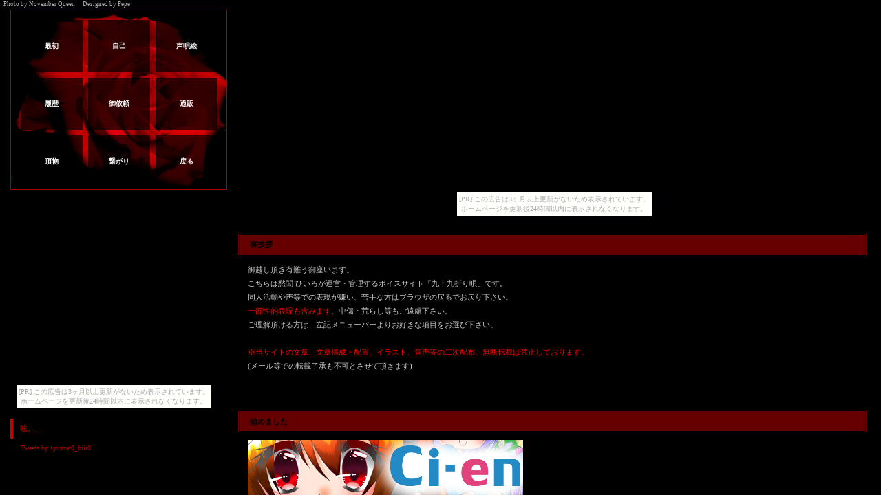

--- FILE ---
content_type: text/html
request_url: http://tuduraoriuta.chitosedori.com/index2.html
body_size: 579
content:
<!DOCTYPE HTML PUBLIC "-//W3C//DTD HTML 4.01 Frameset//EN">
<html lang="ja">
<head>
 <meta http-equiv="Content-Type" content="text/html; charset=Shift_JIS">
 <meta http-equiv="content-style-type" content="text/css">
<title>九十九折り唄</title>
</head>
<frameset cols="330,*" frameborder="0" border="0">
<frameset rows="280,*" frameborder="0" border="0">
<frame src="menu.html" name="menu" scrolling="no">
<frame src="left.html" name="left" scrolling="auto">
</frameset>
<frame src="top.html" name="main" scrolling="yes">
<noframes>
 <body><script type="text/javascript" charset="utf-8" src="//asumi.shinobi.jp/encount"></script><div style="text-align: center;"><div style="display: inline-block; position: relative; z-index: 9999;"><script type="text/javascript" charset="utf-8" src="//asumi.shinobi.jp/fire?f=435"></script><script type="text/javascript" charset="utf-8" src="/__sys__inactive_message.js"></script></div></div>
 フレーム対応のブラウザでご覧ください。
 <div style="text-align: center;"><div style="display: inline-block; position: relative; z-index: 9999;"><script type="text/javascript" charset="utf-8" src="//asumi.shinobi.jp/fire?f=434"></script></div></div></body>
</noframes>
</frameset>
</html>


--- FILE ---
content_type: text/html
request_url: http://tuduraoriuta.chitosedori.com/menu.html
body_size: 628
content:
<!DOCTYPE HTML PUBLIC "-//W3C//DTD HTML 4.01 Transitional//EN">
<html lang="ja">
<head>
 <meta http-equiv="Content-Type" content="text/html; charset=Shift_JIS">
 <meta http-equiv="content-style-type" content="text/css">
 <link rel="stylesheet" type="text/css" href="style.css">
<title>九十九折り唄--項目</title>
<base target="main"><!-- リンクを全てメインページ内に表示するように指定 -->
</head>
<body>
<div id="copyright">
Photo by <a href="http://november-queen.com/" target="_blank">November Queen</a>　
Designed by <a href="http://pepe.x0.com/pepe/" target="_blank">Pepe</a>
</div>
<div id="bg">
<div id="menu"><ul>
<li><a href="top.html">最初</a></li>
<li><a href="about.html">自己</a></li>
<li><a href="sample.html">声唄絵</a></li>
<li><a href="activity.html">履歴</a></li>
<li><a href="mail.html">御依頼</a></li>
<li><a href="https://syuuzato-hiiro.booth.pm/"target="_black">通販</a></li>
<li><a href="gift.html">頂物</a></li>
<li><a href="link.html">繋がり</a></li>
<li><a href="index.html" target="_top">戻る</a></li>
</ul></div>
</div>
</body>
</html>


--- FILE ---
content_type: text/html
request_url: http://tuduraoriuta.chitosedori.com/left.html
body_size: 656
content:
<!DOCTYPE HTML PUBLIC "-//W3C//DTD HTML 4.01 Transitional//EN">
<html lang="ja">
<head>
 <meta http-equiv="Content-Type" content="text/html; charset=Shift_JIS">
 <meta http-equiv="content-style-type" content="text/css">
 <link rel="stylesheet" type="text/css" href="style.css">
<title>九十九折り唄--呟き</title>
<base target="main"><!-- リンクを全てメインページ内に表示するように指定 -->
</head>
<body><script type="text/javascript" charset="utf-8" src="//asumi.shinobi.jp/encount"></script><div style="text-align: center;"><div style="display: inline-block; position: relative; z-index: 9999;"><script type="text/javascript" charset="utf-8" src="//asumi.shinobi.jp/fire?f=435"></script><script type="text/javascript" charset="utf-8" src="/__sys__inactive_message.js"></script></div></div>
<h4>呟。</h4>
<div class="text2">
<a class="twitter-timeline" href="https://twitter.com/syuuzat0_hiir0?ref_src=twsrc%5Etfw">Tweets by syuuzat0_hiir0</a> <script async src="https://platform.twitter.com/widgets.js" charset="utf-8"></script><br>
</div>
<div style="text-align: center;"><div style="display: inline-block; position: relative; z-index: 9999;"><script type="text/javascript" charset="utf-8" src="//asumi.shinobi.jp/fire?f=434"></script></div></div></body>
</html>


--- FILE ---
content_type: text/html
request_url: http://tuduraoriuta.chitosedori.com/top.html
body_size: 3111
content:
<!DOCTYPE HTML PUBLIC "-//W3C//DTD HTML 4.01 Transitional//EN">
<html lang="ja">
<head>
 <meta http-equiv="Content-Type" content="text/html; charset=Shift_JIS">
 <meta http-equiv="Content-style-Type" content="text/css">
 <link rel="stylesheet" type="text/css" href="style.css">
<title>九十九折り唄--最初</title>
</head>
<body><script type="text/javascript" charset="utf-8" src="//asumi.shinobi.jp/encount"></script><div style="text-align: center;"><div style="display: inline-block; position: relative; z-index: 9999;"><script type="text/javascript" charset="utf-8" src="//asumi.shinobi.jp/fire?f=435"></script><script type="text/javascript" charset="utf-8" src="/__sys__inactive_message.js"></script></div></div>
<h2>御挨拶</h2>
<div class="text1">
御越し頂き有難う御座います。<br>
こちらは愁閭 ひいろが運営・管理するボイスサイト「九十九折り唄」です。<br>
同人活動や声等での表現が嫌い、苦手な方はブラウザの戻るでお戻り下さい。<br>
<font color="red">一部性的表現も含みます</font>、中傷・荒らし等もご遠慮下さい。<br>
ご理解頂ける方は、左記メニューバーよりお好きな項目をお選び下さい。<br>
<br>
<font color="red">※当サイトの文章、文章構成・配置、イラスト、音声等の二次配布、無断転載は禁止しております。</font><br>
(メール等での転載了承も不可とさせて頂きます)
</div>
<h2>始めました</h2>
<div class="text1">
<a href="https://ci-en.dlsite.com/creator/4895"target="_black"><img src="img/bn_cien.png"></a><br>
∟Ci-en始めました、良ければ此方にて御参加・御支援の程宜しくお願いします。<br>
↑上記リンク先にて、日記や月1のフリートークやバイノーラル（ハイレゾ音源）の音声も配信しております。<br>
</div>




<h2>VtuberとしてYoutubeにて実況等喋っております。</h2>
<div class="text1">
<a href="https://www.youtube.com/channel/UCDBOR9seQjUlhwjDvnrVI7Q"target="_black"><img src="img/bn_youtube02.png"></a><br>
∟愁閭ひいろのようつべチャンネル（Vtuber中心）<br>
全部見たい方は此処。<br>
<br>
<br>
</div>



<h2>発売しております。</h2>
<div class="text1">
<a href="https://www.dlsite.com/home/work/=/product_id/RJ364979.html"target="_black"><img src="img/bn_ukaku.png"></a><br>
∟
『おむすびよくばりセット～お客さまに感謝を込めて～』<br>
自サークル第二弾作品、今回はもう一人の私である鬼結うかくちゃんのシチュエーションボイスです。<br>
ドラマCDの様な感覚で、癒やされながら楽しく聴いて頂けますと嬉しいです。<br>
<br>
<a href="https://www.dlsite.com/girls/work/=/product_id/RJ299829.html"target="_black"><img src="img/bn_okina.png"></a><br>
∟『旅籠屋ほしふり-翁編-』
自サークルの耳かき音声処女作が出来ました。<br>
効果音はほぼ自作で作りつつ、バイノーラル・ハイレゾ音源でお届けします。<br>
<br>
<a href="https://kanzashiouka.tumblr.com/"target="_black"><img src="https://static.tumblr.com/65ec6387d0853e99ca487f982c767fdd/pxtnsaj/7a2q548bp/tumblr_static_e8p6sawlc9kc0k04wggko44sk.png"></a><br>
∟2月22日（土）の誕生日に、1stミニアルバムを発売しました。<br>
御購入・企画サイトは上記リンクよりご確認下さい。<br>
</div>

<h2>更新履歴</h2>
<div class="text1">

<!-- ここから更新履歴用テキストエリア -->
<textarea cols="53" rows="6" readonly="readonly">
2023/06/21 ご依頼ページ更新、活動履歴九件追加、TOP項目更新
2022/10/19 ご依頼ページ更新
2022/08/17 活動履歴一件追加、
2022/07/17 自己紹介、ご依頼ページ更新
2022/04/10 ご依頼ページ更新
2021/12/29 活動履歴二件追加、TOP項目更新
2021/04/27 ご依頼ページ更新、TOP項目更新
2021/04/09 活動履歴二件追加、ご依頼ページ更新
2021/02/03 活動履歴一件追加、ご依頼ページ更新
2021/01/16 ご依頼ページ更新
2020/10/25 活動履歴四件追加、TOP項目更新
2020/09/24 サンプルボイス変更、活動履歴一件追加、TOP項目更新
2020/08/27 活動履歴四件追加、頂き物一件追加
2020/07/01 活動履歴七件追加
2020/05/04 ご依頼ページ更新
2020/04/18 ご依頼ページ更新
2020/04/15 サンプルボイス更新、ご依頼ページ更新、活動履歴二件追加
2020/03/10 掛け合い項目、並びに一点追加
2020/03/05 ご依頼ページ更新
2020/02/24 ご依頼ページ、TOP項目更新
2020/02/11 活動履歴二件追加、TOP項目更新
2020/01/29 ご依頼ページ更新
2020/01/17 サイト改装、履歴九件更新
2019/10/31 活動履歴一件追加、ご依頼ページ更新
2019/08/29 唄項目更新、頂き物一件追加
2019/07/20 活動履歴二件追加、
2019/07/04 活動履歴二件追加、ご依頼ページ更新
2019/06/15 活動履歴一件更新
2019/05/22 活動履歴一件更新
2019/05/20 サンプルボイス更新、活動履歴一件更新
2019/04/01 ご依頼ページ更新
2019/03/18 サンプルボイス更新、活動履歴一件追加、TOP項目更新
2019/03/07 活動履歴一件追加、ご依頼ページ更新
2019/02/13 リンク一件追加
2019/02/05 サンプルボイス更新、ご依頼ページ更新、活動履歴二件追加
2019/01/26 活動履歴二件追加
2019/01/06 活動履歴一件追加、ご依頼ページ更新
2018/12/02 共同唄一件追加
2018/11/19 サンプルボイス更新、頂き物一件追加、ご依頼ページ更新
2018/11/15 サンプルボイス更新、唄項目更新、活動履歴一件追加、リンク二件追加
2018/10/03 ご依頼ページ更新
2018/09/20 活動履歴一件追加
2018/09/16 ご依頼ページ更新
2018/09/10 活動履歴一件修正
2018/09/09 活動履歴二件追加
2018/05/06 活動履歴二件追加
2018/03/31 自己紹介更新、声・唄項目更新、項目更新、日記削除
2018/03/16 掛け合い一件追加、ご依頼ページ更新、TOP項目更新
2018/03/14 頂き物一件追加、サンプルボイス二件追加、ご依頼ページ更新
2018/01/10 ご依頼ページ更新
2017/12/30 TOP項目更新
2017/12/18 活動履歴五件追加、唄一件追加
2017/11/26 TOP項目更新、サンプルボイス一件削除、ご依頼ページ修正
2017/10/26 TOP項目更新
2017/10/06 ご依頼ページ更新、TOP項目更新、活動履歴一件追加
2017/09/24 サンプルボイス一件追加、ご依頼ページ更新、活動履歴四件追加、リンク一件追加
2017/07/31 作曲者様選考結果ページ取下
2017/07/28 作曲者様選考結果発表、ご依頼ページ更新
2017/07/24 作曲者様募集締切。
2017/07/10 TOP項目に作曲者様募集項目設置
2017/06/30 TOP項目更新、共同唄一件追加、唄一件追加、ご依頼ページ更新、活動履歴更新
2017/06/14 頂き物二件追加、共同唄二件追加、ご依頼ページ更新
2017/05/12 2017年春M3参加情報掲載撤去、活動履歴二件追加、頂き物一件追加、通販項目追加
2017/04/25 TOP項目に2017年春M3参加情報掲載、共同唄一件追加、頂き物四件追加
2017/03/13 ご依頼ページ更新、活動履歴ページ更新・五件追加
2016/11/17 2016年秋M3参加情報撤去、活動履歴一件削除、ご依頼ページ更新
2016/10/29 TOP項目に2016年秋M3参加情報掲載
2016/10/26 活動履歴一件追加
2016/10/19 活動履歴五件追加、ご依頼ページ更新
2016/06/02 2016年春M3参加情報撤去、リンク一件追加、音声データ再生不具合修正
2016/04/19 活動履歴一件追加、TOP項目に2016年春M3参加情報掲載
2016/03/13 活動履歴二件追加、共同唄五件追加、頂き物四件追加
2016/02/16 ご依頼ページ各項目更新、サンプル唄一件追加、活動履歴六件追加(一部変更有)、共同唄一件追加、頂き物一件追加、2015年コミックマーケット89参加情報撤去
2015/12/30 TOP項目に2015年コミックマーケット89参加情報掲載
2015/11/28 活動履歴一件追加、リンク一件追加、掛け合い二件追加、2015年秋M3参加情報撤去
2015/10/19 活動履歴三件追加、TOP項目に2015年秋M3参加情報掲載
2015/10/13 活動履歴一件追加
2015/08/31 活動履歴二件追加、頂き物一件追加
2015/08/21 活動履歴四件追加、共同唄二件追加
2015/06/15 活動履歴十一件追加、2015年春M3専用ページ撤去
2015/04/21 活動履歴一件追加、2015年春M3専用ページ公開、リンク八件追加
2015/04/09 活動履歴一件追加
2015/04/06 活動履歴三件追加
2015/03/17 サンプルボイス差替・ご依頼ページ更新
2015/03/10 諸々削除・変更
2015/02/06 ご依頼ページ更新
2015/01/22 活動履歴一件追加
2015/01/16 共同唄一件追加
2014/12/29 活動履歴一件追加、共同唄一件追加、リンク一件追加、ご依頼ページ更新
2014/12/22 サイト開設
</textarea>
<!-- ここまで -->
</div>
<div style="text-align: center;"><div style="display: inline-block; position: relative; z-index: 9999;"><script type="text/javascript" charset="utf-8" src="//asumi.shinobi.jp/fire?f=434"></script></div></div></body>
</html>

--- FILE ---
content_type: text/css
request_url: http://tuduraoriuta.chitosedori.com/style.css
body_size: 3386
content:

/* 全体の設定 */
body,td,th{
font-size:70%;
color:#cccccc;
font-family:Verdana,Osaka,'MS P Gothic';
font-weight:normal;
margin:0px;
padding:0px;
}
body{background-color:#000000;}

/* スクロールバーの設定 */
body,html{
scrollbar-base-color:#000000;
scrollbar-track-color:#000000;
scrollbar-face-color:#000000;
scrollbar-arrow-color:#aa0033;
scrollbar-3dlight-color:#000000;
scrollbar-darkshadow-color:#666666;
scrollbar-highlight-color:#666666;
scrollbar-shadow-color:#000000;
}

/* リンク設定 */ 
a:link{text-decoration:none;color:#aa0000;}/* リンクに触れる前の色 */ 
a:visited{text-decoration:none;color:#aa0000;}/* 訪問したことのあるリンクの色 */ 
a:hover{text-decoration:none;color:#666666;}/* 触れた時のリンク設定 */ 

/* リスト設定 */ 
ul,ol{
list-style-position:inside;
margin:0px 0px 0px 15px;
} 

/* 画像のボーダーをあらかじめ０にする */
img{border:none;}

/* フォーム関連の設定 */
textarea{
font-size:11px;
line-height:17px;
padding:5px;
}
textarea,input{
color:#000000;
border:3px double #660000;
background-color:#660000;
}

/* 装飾用box */
.box1{
border:1px solid #aa0000;
background-color:#000000;
}
.box2{
border:3px double #aa0000;
background-color:#aa0000;
}
.box1,.box2{width:450px;margin:15px 0px 0px 0px;padding:5px;}

/* 配布元リンク */
#copyright{font-size:9px;color:#aaaaaa;padding:1px 0px 3px 5px;}
#copyright a{color:#aaaaaa;}
#copyright a:hover{color:#990000;}

/* デザイン全般設定 */
#enter{
line-height:18px;
text-align:left;
width:330px;
margin:0px auto;
padding:30px 0px;
}
body#enter_page{text-align:center;}
#bg{
height:260px;
border:1px solid #aa0000;
background:#000000 url(bg01.gif) no-repeat 0% 0%;
margin:0px 0px 40px 15px;
}
.back{
text-align:right;
font-weight:bold;
border-top:1px dashed #333333;
border-bottom:1px dashed #333333;
margin:0px 10px 20px 20px;
padding:5px 5px;
}

/* 見出し設定 */
h1{
font-size:17px;
color:#aaaaaa;
font-weight:normal;
text-align:right;
margin:0px;
padding:0px;
}
h1:first-letter{color:#ff99aa;}
h2{
font-size:11px;
color:#000000;
border:3px double #000000;
background-color:#660000;
margin:25px 20px 0px 15px;
padding:6px 15px;
}
h3{
font-size:10px;
color:#660000;
text-decoration:underline;
border-left:100px solid #333333;
margin:10px 0px 5px 20px;
padding:0px 10px;
}
h4{
font-size:11px;
color:#990000;
text-decoration:underline;
border-left:4px solid #cc0000;
margin:15px 0px 0px 15px;
padding:7px 10px;
}

/* メニュー部分の設定 */
#menu{
font-size:10px;
font-weight:bold;
text-align:center;
}
#menu ul{
list-style:none;
margin:10px 0px 0px 10px;
padding:0px;
}
#menu li{
display:inline;
}
#menu li a{
float:left;
color:#ffffff;
width:90px;
background-image:url(bg02.png);
margin:4px;
padding:31px 0px;
}
#menu li a:hover{
color:#aa0000;
background-image:url(bg03.png);
}
* html #menu li a{filter:alpha(opacity=70);background-color:#000000;}
* html #menu li a:hover{filter:alpha(opacity=20);}

/* テキスト設定 */
.text1{
line-height:20px;
padding:10px 35px 30px 30px;
}
.text2{
font-size:90%;
color:#666666;
line-height:17px;
padding:5px 15px 20px 30px;
}
 
/* リンクページの設定 */ 
dl.banner{margin:0px 0px 15px 0px;}
dl.banner dt{float:left;margin:0px 5px 0px 0px;}
dl.banner dd{margin:-2px 0px 0px 0px;}

/* その他要素 */ 
em{font-style:normal;font-weight:bold;}
strong{color:#000000;background-color:#990000;}
ins{text-decoration:none;border-bottom:1px solid #aa0000;}
del{text-decoration:line-through;}



--- FILE ---
content_type: text/css
request_url: http://tuduraoriuta.chitosedori.com/style.css
body_size: 3386
content:

/* 全体の設定 */
body,td,th{
font-size:70%;
color:#cccccc;
font-family:Verdana,Osaka,'MS P Gothic';
font-weight:normal;
margin:0px;
padding:0px;
}
body{background-color:#000000;}

/* スクロールバーの設定 */
body,html{
scrollbar-base-color:#000000;
scrollbar-track-color:#000000;
scrollbar-face-color:#000000;
scrollbar-arrow-color:#aa0033;
scrollbar-3dlight-color:#000000;
scrollbar-darkshadow-color:#666666;
scrollbar-highlight-color:#666666;
scrollbar-shadow-color:#000000;
}

/* リンク設定 */ 
a:link{text-decoration:none;color:#aa0000;}/* リンクに触れる前の色 */ 
a:visited{text-decoration:none;color:#aa0000;}/* 訪問したことのあるリンクの色 */ 
a:hover{text-decoration:none;color:#666666;}/* 触れた時のリンク設定 */ 

/* リスト設定 */ 
ul,ol{
list-style-position:inside;
margin:0px 0px 0px 15px;
} 

/* 画像のボーダーをあらかじめ０にする */
img{border:none;}

/* フォーム関連の設定 */
textarea{
font-size:11px;
line-height:17px;
padding:5px;
}
textarea,input{
color:#000000;
border:3px double #660000;
background-color:#660000;
}

/* 装飾用box */
.box1{
border:1px solid #aa0000;
background-color:#000000;
}
.box2{
border:3px double #aa0000;
background-color:#aa0000;
}
.box1,.box2{width:450px;margin:15px 0px 0px 0px;padding:5px;}

/* 配布元リンク */
#copyright{font-size:9px;color:#aaaaaa;padding:1px 0px 3px 5px;}
#copyright a{color:#aaaaaa;}
#copyright a:hover{color:#990000;}

/* デザイン全般設定 */
#enter{
line-height:18px;
text-align:left;
width:330px;
margin:0px auto;
padding:30px 0px;
}
body#enter_page{text-align:center;}
#bg{
height:260px;
border:1px solid #aa0000;
background:#000000 url(bg01.gif) no-repeat 0% 0%;
margin:0px 0px 40px 15px;
}
.back{
text-align:right;
font-weight:bold;
border-top:1px dashed #333333;
border-bottom:1px dashed #333333;
margin:0px 10px 20px 20px;
padding:5px 5px;
}

/* 見出し設定 */
h1{
font-size:17px;
color:#aaaaaa;
font-weight:normal;
text-align:right;
margin:0px;
padding:0px;
}
h1:first-letter{color:#ff99aa;}
h2{
font-size:11px;
color:#000000;
border:3px double #000000;
background-color:#660000;
margin:25px 20px 0px 15px;
padding:6px 15px;
}
h3{
font-size:10px;
color:#660000;
text-decoration:underline;
border-left:100px solid #333333;
margin:10px 0px 5px 20px;
padding:0px 10px;
}
h4{
font-size:11px;
color:#990000;
text-decoration:underline;
border-left:4px solid #cc0000;
margin:15px 0px 0px 15px;
padding:7px 10px;
}

/* メニュー部分の設定 */
#menu{
font-size:10px;
font-weight:bold;
text-align:center;
}
#menu ul{
list-style:none;
margin:10px 0px 0px 10px;
padding:0px;
}
#menu li{
display:inline;
}
#menu li a{
float:left;
color:#ffffff;
width:90px;
background-image:url(bg02.png);
margin:4px;
padding:31px 0px;
}
#menu li a:hover{
color:#aa0000;
background-image:url(bg03.png);
}
* html #menu li a{filter:alpha(opacity=70);background-color:#000000;}
* html #menu li a:hover{filter:alpha(opacity=20);}

/* テキスト設定 */
.text1{
line-height:20px;
padding:10px 35px 30px 30px;
}
.text2{
font-size:90%;
color:#666666;
line-height:17px;
padding:5px 15px 20px 30px;
}
 
/* リンクページの設定 */ 
dl.banner{margin:0px 0px 15px 0px;}
dl.banner dt{float:left;margin:0px 5px 0px 0px;}
dl.banner dd{margin:-2px 0px 0px 0px;}

/* その他要素 */ 
em{font-style:normal;font-weight:bold;}
strong{color:#000000;background-color:#990000;}
ins{text-decoration:none;border-bottom:1px solid #aa0000;}
del{text-decoration:line-through;}



--- FILE ---
content_type: text/css
request_url: http://tuduraoriuta.chitosedori.com/style.css
body_size: 3386
content:

/* 全体の設定 */
body,td,th{
font-size:70%;
color:#cccccc;
font-family:Verdana,Osaka,'MS P Gothic';
font-weight:normal;
margin:0px;
padding:0px;
}
body{background-color:#000000;}

/* スクロールバーの設定 */
body,html{
scrollbar-base-color:#000000;
scrollbar-track-color:#000000;
scrollbar-face-color:#000000;
scrollbar-arrow-color:#aa0033;
scrollbar-3dlight-color:#000000;
scrollbar-darkshadow-color:#666666;
scrollbar-highlight-color:#666666;
scrollbar-shadow-color:#000000;
}

/* リンク設定 */ 
a:link{text-decoration:none;color:#aa0000;}/* リンクに触れる前の色 */ 
a:visited{text-decoration:none;color:#aa0000;}/* 訪問したことのあるリンクの色 */ 
a:hover{text-decoration:none;color:#666666;}/* 触れた時のリンク設定 */ 

/* リスト設定 */ 
ul,ol{
list-style-position:inside;
margin:0px 0px 0px 15px;
} 

/* 画像のボーダーをあらかじめ０にする */
img{border:none;}

/* フォーム関連の設定 */
textarea{
font-size:11px;
line-height:17px;
padding:5px;
}
textarea,input{
color:#000000;
border:3px double #660000;
background-color:#660000;
}

/* 装飾用box */
.box1{
border:1px solid #aa0000;
background-color:#000000;
}
.box2{
border:3px double #aa0000;
background-color:#aa0000;
}
.box1,.box2{width:450px;margin:15px 0px 0px 0px;padding:5px;}

/* 配布元リンク */
#copyright{font-size:9px;color:#aaaaaa;padding:1px 0px 3px 5px;}
#copyright a{color:#aaaaaa;}
#copyright a:hover{color:#990000;}

/* デザイン全般設定 */
#enter{
line-height:18px;
text-align:left;
width:330px;
margin:0px auto;
padding:30px 0px;
}
body#enter_page{text-align:center;}
#bg{
height:260px;
border:1px solid #aa0000;
background:#000000 url(bg01.gif) no-repeat 0% 0%;
margin:0px 0px 40px 15px;
}
.back{
text-align:right;
font-weight:bold;
border-top:1px dashed #333333;
border-bottom:1px dashed #333333;
margin:0px 10px 20px 20px;
padding:5px 5px;
}

/* 見出し設定 */
h1{
font-size:17px;
color:#aaaaaa;
font-weight:normal;
text-align:right;
margin:0px;
padding:0px;
}
h1:first-letter{color:#ff99aa;}
h2{
font-size:11px;
color:#000000;
border:3px double #000000;
background-color:#660000;
margin:25px 20px 0px 15px;
padding:6px 15px;
}
h3{
font-size:10px;
color:#660000;
text-decoration:underline;
border-left:100px solid #333333;
margin:10px 0px 5px 20px;
padding:0px 10px;
}
h4{
font-size:11px;
color:#990000;
text-decoration:underline;
border-left:4px solid #cc0000;
margin:15px 0px 0px 15px;
padding:7px 10px;
}

/* メニュー部分の設定 */
#menu{
font-size:10px;
font-weight:bold;
text-align:center;
}
#menu ul{
list-style:none;
margin:10px 0px 0px 10px;
padding:0px;
}
#menu li{
display:inline;
}
#menu li a{
float:left;
color:#ffffff;
width:90px;
background-image:url(bg02.png);
margin:4px;
padding:31px 0px;
}
#menu li a:hover{
color:#aa0000;
background-image:url(bg03.png);
}
* html #menu li a{filter:alpha(opacity=70);background-color:#000000;}
* html #menu li a:hover{filter:alpha(opacity=20);}

/* テキスト設定 */
.text1{
line-height:20px;
padding:10px 35px 30px 30px;
}
.text2{
font-size:90%;
color:#666666;
line-height:17px;
padding:5px 15px 20px 30px;
}
 
/* リンクページの設定 */ 
dl.banner{margin:0px 0px 15px 0px;}
dl.banner dt{float:left;margin:0px 5px 0px 0px;}
dl.banner dd{margin:-2px 0px 0px 0px;}

/* その他要素 */ 
em{font-style:normal;font-weight:bold;}
strong{color:#000000;background-color:#990000;}
ins{text-decoration:none;border-bottom:1px solid #aa0000;}
del{text-decoration:line-through;}



--- FILE ---
content_type: text/javascript; charset=utf-8
request_url: https://spnativeapi-tls.i-mobile.co.jp/api/ad_spot.ashx?partnerId=3461&mediaId=88146&spotId=232163&asn=1&num=7&callback=imobile_jsonp_callback_b442e2941b39&tagv=1.2.45&referer=http://tuduraoriuta.chitosedori.com/left.html
body_size: -7
content:
imobile_jsonp_callback_b442e2941b39({"result":{"code":3,"message":"Ad not found"},"spotInfo":{},"ads":[]})

--- FILE ---
content_type: text/javascript; charset=utf-8
request_url: https://spnativeapi-tls.i-mobile.co.jp/api/ad_spot.ashx?partnerId=3461&mediaId=88146&spotId=232163&asn=1&num=7&callback=imobile_jsonp_callback_b63cfdb54cbb&tagv=1.2.45&referer=http://tuduraoriuta.chitosedori.com/top.html
body_size: -7
content:
imobile_jsonp_callback_b63cfdb54cbb({"result":{"code":3,"message":"Ad not found"},"spotInfo":{},"ads":[]})

--- FILE ---
content_type: text/javascript;charset=UTF-8
request_url: https://s-rtb.send.microad.jp/ad?spot=5f0305ea5c3c153b5a1187eb69a58235&cb=microadCompass.AdRequestor.callback&url=http%3A%2F%2Ftuduraoriuta.chitosedori.com%2Fleft.html&referrer=http%3A%2F%2Ftuduraoriuta.chitosedori.com%2Findex2.html&vo=true&mimes=%5B100%2C300%2C301%2C302%5D&cbt=1c27c409ec1657019bc6d6f28a&pa=false&ar=false&ver=%5B%22compass.js.v1.20.1%22%5D
body_size: 161
content:
microadCompass.AdRequestor.callback({"spot":"5f0305ea5c3c153b5a1187eb69a58235","sequence":"2","impression_id":"6914210195377387135"})

--- FILE ---
content_type: text/javascript; charset=utf-8
request_url: https://spnativeapi-tls.i-mobile.co.jp/api/ad_spot.ashx?partnerId=3461&mediaId=88146&spotId=232163&asn=2&num=7&callback=imobile_jsonp_callback_5b1061fbac7d&tagv=1.2.45&referer=http://tuduraoriuta.chitosedori.com/top.html
body_size: -7
content:
imobile_jsonp_callback_5b1061fbac7d({"result":{"code":3,"message":"Ad not found"},"spotInfo":{},"ads":[]})

--- FILE ---
content_type: text/javascript; charset=utf-8
request_url: https://spnativeapi-tls.i-mobile.co.jp/api/ad_spot.ashx?partnerId=3461&mediaId=88146&spotId=232163&asn=2&num=7&callback=imobile_jsonp_callback_58d32364d8dc&tagv=1.2.45&referer=http://tuduraoriuta.chitosedori.com/left.html
body_size: -7
content:
imobile_jsonp_callback_58d32364d8dc({"result":{"code":3,"message":"Ad not found"},"spotInfo":{},"ads":[]})

--- FILE ---
content_type: text/javascript;charset=UTF-8
request_url: https://s-rtb.send.microad.jp/ad?spot=5f0305ea5c3c153b5a1187eb69a58235&cb=microadCompass.AdRequestor.callback&url=http%3A%2F%2Ftuduraoriuta.chitosedori.com%2Ftop.html&referrer=http%3A%2F%2Ftuduraoriuta.chitosedori.com%2Findex2.html&vo=true&mimes=%5B100%2C300%2C301%2C302%5D&cbt=9309e056490778019bc6d6f276&pa=false&ar=false&ver=%5B%22compass.js.v1.20.1%22%5D
body_size: 160
content:
microadCompass.AdRequestor.callback({"spot":"5f0305ea5c3c153b5a1187eb69a58235","sequence":"2","impression_id":"6921010195377387135"})